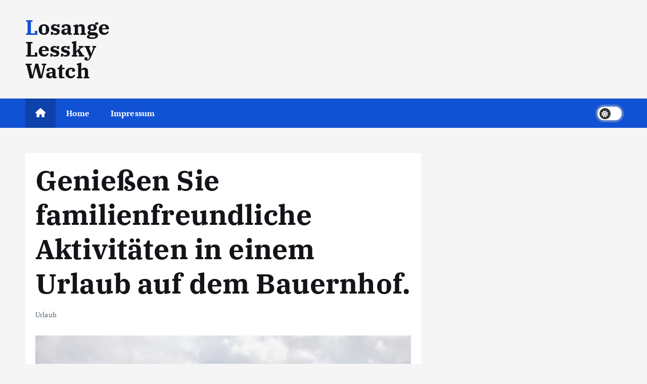

--- FILE ---
content_type: text/html; charset=UTF-8
request_url: https://losangelesskywatch.org/geniessen-sie-familienfreundliche-aktivitaeten-in-einem-urlaub-auf-dem-bauernhof/
body_size: 11406
content:
<!doctype html>
<html lang="de">
	<head>
		<meta charset="UTF-8">
		<meta name="viewport" content="width=device-width, initial-scale=1">
		<meta http-equiv="x-ua-compatible" content="ie=edge">
		
		<link rel="profile" href="https://gmpg.org/xfn/11">
		
		<meta name='robots' content='index, follow, max-image-preview:large, max-snippet:-1, max-video-preview:-1' />

	<!-- This site is optimized with the Yoast SEO plugin v26.8 - https://yoast.com/product/yoast-seo-wordpress/ -->
	<title>Genießen Sie familienfreundliche Aktivitäten in einem Urlaub auf dem Bauernhof. - Losange Lessky Watch</title>
	<link rel="canonical" href="https://losangelesskywatch.org/geniessen-sie-familienfreundliche-aktivitaeten-in-einem-urlaub-auf-dem-bauernhof/" />
	<meta property="og:locale" content="de_DE" />
	<meta property="og:type" content="article" />
	<meta property="og:title" content="Genießen Sie familienfreundliche Aktivitäten in einem Urlaub auf dem Bauernhof. - Losange Lessky Watch" />
	<meta property="og:description" content="Ein Urlaub am Bauernhof Steiermark ist eine großartige Gelegenheit für Familien, um das Landleben zu erleben und gemeinsame Erlebnisse zu schaffen. Es gibt viele familienfreundliche Aktivitäten, die Sie genießen können,&hellip;" />
	<meta property="og:url" content="https://losangelesskywatch.org/geniessen-sie-familienfreundliche-aktivitaeten-in-einem-urlaub-auf-dem-bauernhof/" />
	<meta property="og:site_name" content="Losange Lessky Watch" />
	<meta property="article:published_time" content="2023-07-20T17:23:13+00:00" />
	<meta property="article:modified_time" content="2024-11-10T18:52:52+00:00" />
	<meta property="og:image" content="https://losangelesskywatch.org/wp-content/uploads/2023/07/couple-on-farm-enjoying-a-hot-drink-2024-06-21-02-22-09-utc-scaled.jpg" />
	<meta property="og:image:width" content="2560" />
	<meta property="og:image:height" content="1707" />
	<meta property="og:image:type" content="image/jpeg" />
	<meta name="author" content="37UipJPV" />
	<meta name="twitter:card" content="summary_large_image" />
	<meta name="twitter:label1" content="Verfasst von" />
	<meta name="twitter:data1" content="37UipJPV" />
	<meta name="twitter:label2" content="Geschätzte Lesezeit" />
	<meta name="twitter:data2" content="4 Minuten" />
	<script type="application/ld+json" class="yoast-schema-graph">{"@context":"https://schema.org","@graph":[{"@type":"Article","@id":"https://losangelesskywatch.org/geniessen-sie-familienfreundliche-aktivitaeten-in-einem-urlaub-auf-dem-bauernhof/#article","isPartOf":{"@id":"https://losangelesskywatch.org/geniessen-sie-familienfreundliche-aktivitaeten-in-einem-urlaub-auf-dem-bauernhof/"},"author":{"name":"37UipJPV","@id":"https://losangelesskywatch.org/#/schema/person/56c71f5742b39c900386bc850c5a40c0"},"headline":"Genießen Sie familienfreundliche Aktivitäten in einem Urlaub auf dem Bauernhof.","datePublished":"2023-07-20T17:23:13+00:00","dateModified":"2024-11-10T18:52:52+00:00","mainEntityOfPage":{"@id":"https://losangelesskywatch.org/geniessen-sie-familienfreundliche-aktivitaeten-in-einem-urlaub-auf-dem-bauernhof/"},"wordCount":882,"image":{"@id":"https://losangelesskywatch.org/geniessen-sie-familienfreundliche-aktivitaeten-in-einem-urlaub-auf-dem-bauernhof/#primaryimage"},"thumbnailUrl":"https://losangelesskywatch.org/wp-content/uploads/2023/07/couple-on-farm-enjoying-a-hot-drink-2024-06-21-02-22-09-utc-scaled.jpg","articleSection":["Urlaub"],"inLanguage":"de"},{"@type":"WebPage","@id":"https://losangelesskywatch.org/geniessen-sie-familienfreundliche-aktivitaeten-in-einem-urlaub-auf-dem-bauernhof/","url":"https://losangelesskywatch.org/geniessen-sie-familienfreundliche-aktivitaeten-in-einem-urlaub-auf-dem-bauernhof/","name":"Genießen Sie familienfreundliche Aktivitäten in einem Urlaub auf dem Bauernhof. - Losange Lessky Watch","isPartOf":{"@id":"https://losangelesskywatch.org/#website"},"primaryImageOfPage":{"@id":"https://losangelesskywatch.org/geniessen-sie-familienfreundliche-aktivitaeten-in-einem-urlaub-auf-dem-bauernhof/#primaryimage"},"image":{"@id":"https://losangelesskywatch.org/geniessen-sie-familienfreundliche-aktivitaeten-in-einem-urlaub-auf-dem-bauernhof/#primaryimage"},"thumbnailUrl":"https://losangelesskywatch.org/wp-content/uploads/2023/07/couple-on-farm-enjoying-a-hot-drink-2024-06-21-02-22-09-utc-scaled.jpg","datePublished":"2023-07-20T17:23:13+00:00","dateModified":"2024-11-10T18:52:52+00:00","author":{"@id":"https://losangelesskywatch.org/#/schema/person/56c71f5742b39c900386bc850c5a40c0"},"breadcrumb":{"@id":"https://losangelesskywatch.org/geniessen-sie-familienfreundliche-aktivitaeten-in-einem-urlaub-auf-dem-bauernhof/#breadcrumb"},"inLanguage":"de","potentialAction":[{"@type":"ReadAction","target":["https://losangelesskywatch.org/geniessen-sie-familienfreundliche-aktivitaeten-in-einem-urlaub-auf-dem-bauernhof/"]}]},{"@type":"ImageObject","inLanguage":"de","@id":"https://losangelesskywatch.org/geniessen-sie-familienfreundliche-aktivitaeten-in-einem-urlaub-auf-dem-bauernhof/#primaryimage","url":"https://losangelesskywatch.org/wp-content/uploads/2023/07/couple-on-farm-enjoying-a-hot-drink-2024-06-21-02-22-09-utc-scaled.jpg","contentUrl":"https://losangelesskywatch.org/wp-content/uploads/2023/07/couple-on-farm-enjoying-a-hot-drink-2024-06-21-02-22-09-utc-scaled.jpg","width":2560,"height":1707,"caption":"Couple on farm enjoying a hot drink"},{"@type":"BreadcrumbList","@id":"https://losangelesskywatch.org/geniessen-sie-familienfreundliche-aktivitaeten-in-einem-urlaub-auf-dem-bauernhof/#breadcrumb","itemListElement":[{"@type":"ListItem","position":1,"name":"Home","item":"https://losangelesskywatch.org/"},{"@type":"ListItem","position":2,"name":"Genießen Sie familienfreundliche Aktivitäten in einem Urlaub auf dem Bauernhof."}]},{"@type":"WebSite","@id":"https://losangelesskywatch.org/#website","url":"https://losangelesskywatch.org/","name":"Losange Lessky Watch","description":"","potentialAction":[{"@type":"SearchAction","target":{"@type":"EntryPoint","urlTemplate":"https://losangelesskywatch.org/?s={search_term_string}"},"query-input":{"@type":"PropertyValueSpecification","valueRequired":true,"valueName":"search_term_string"}}],"inLanguage":"de"},{"@type":"Person","@id":"https://losangelesskywatch.org/#/schema/person/56c71f5742b39c900386bc850c5a40c0","name":"37UipJPV","image":{"@type":"ImageObject","inLanguage":"de","@id":"https://losangelesskywatch.org/#/schema/person/image/","url":"https://secure.gravatar.com/avatar/903e7033b9c96e05c9f04e28d3e40fd8832b52c8a8eae0a747a95c9cac7e46e7?s=96&d=mm&r=g","contentUrl":"https://secure.gravatar.com/avatar/903e7033b9c96e05c9f04e28d3e40fd8832b52c8a8eae0a747a95c9cac7e46e7?s=96&d=mm&r=g","caption":"37UipJPV"},"sameAs":["http://losangelesskywatch.org"]}]}</script>
	<!-- / Yoast SEO plugin. -->


<link rel="alternate" title="oEmbed (JSON)" type="application/json+oembed" href="https://losangelesskywatch.org/wp-json/oembed/1.0/embed?url=https%3A%2F%2Flosangelesskywatch.org%2Fgeniessen-sie-familienfreundliche-aktivitaeten-in-einem-urlaub-auf-dem-bauernhof%2F" />
<link rel="alternate" title="oEmbed (XML)" type="text/xml+oembed" href="https://losangelesskywatch.org/wp-json/oembed/1.0/embed?url=https%3A%2F%2Flosangelesskywatch.org%2Fgeniessen-sie-familienfreundliche-aktivitaeten-in-einem-urlaub-auf-dem-bauernhof%2F&#038;format=xml" />
<style id='wp-img-auto-sizes-contain-inline-css' type='text/css'>
img:is([sizes=auto i],[sizes^="auto," i]){contain-intrinsic-size:3000px 1500px}
/*# sourceURL=wp-img-auto-sizes-contain-inline-css */
</style>

<style id='wp-emoji-styles-inline-css' type='text/css'>

	img.wp-smiley, img.emoji {
		display: inline !important;
		border: none !important;
		box-shadow: none !important;
		height: 1em !important;
		width: 1em !important;
		margin: 0 0.07em !important;
		vertical-align: -0.1em !important;
		background: none !important;
		padding: 0 !important;
	}
/*# sourceURL=wp-emoji-styles-inline-css */
</style>
<link rel='stylesheet' id='wp-block-library-css' href='https://losangelesskywatch.org/wp-includes/css/dist/block-library/style.min.css?ver=930049ef659e68efce9b1c39cf749d2c' type='text/css' media='all' />
<style id='wp-block-embed-inline-css' type='text/css'>
.wp-block-embed.alignleft,.wp-block-embed.alignright,.wp-block[data-align=left]>[data-type="core/embed"],.wp-block[data-align=right]>[data-type="core/embed"]{max-width:360px;width:100%}.wp-block-embed.alignleft .wp-block-embed__wrapper,.wp-block-embed.alignright .wp-block-embed__wrapper,.wp-block[data-align=left]>[data-type="core/embed"] .wp-block-embed__wrapper,.wp-block[data-align=right]>[data-type="core/embed"] .wp-block-embed__wrapper{min-width:280px}.wp-block-cover .wp-block-embed{min-height:240px;min-width:320px}.wp-block-embed{overflow-wrap:break-word}.wp-block-embed :where(figcaption){margin-bottom:1em;margin-top:.5em}.wp-block-embed iframe{max-width:100%}.wp-block-embed__wrapper{position:relative}.wp-embed-responsive .wp-has-aspect-ratio .wp-block-embed__wrapper:before{content:"";display:block;padding-top:50%}.wp-embed-responsive .wp-has-aspect-ratio iframe{bottom:0;height:100%;left:0;position:absolute;right:0;top:0;width:100%}.wp-embed-responsive .wp-embed-aspect-21-9 .wp-block-embed__wrapper:before{padding-top:42.85%}.wp-embed-responsive .wp-embed-aspect-18-9 .wp-block-embed__wrapper:before{padding-top:50%}.wp-embed-responsive .wp-embed-aspect-16-9 .wp-block-embed__wrapper:before{padding-top:56.25%}.wp-embed-responsive .wp-embed-aspect-4-3 .wp-block-embed__wrapper:before{padding-top:75%}.wp-embed-responsive .wp-embed-aspect-1-1 .wp-block-embed__wrapper:before{padding-top:100%}.wp-embed-responsive .wp-embed-aspect-9-16 .wp-block-embed__wrapper:before{padding-top:177.77%}.wp-embed-responsive .wp-embed-aspect-1-2 .wp-block-embed__wrapper:before{padding-top:200%}
/*# sourceURL=https://losangelesskywatch.org/wp-includes/blocks/embed/style.min.css */
</style>
<style id='global-styles-inline-css' type='text/css'>
:root{--wp--preset--aspect-ratio--square: 1;--wp--preset--aspect-ratio--4-3: 4/3;--wp--preset--aspect-ratio--3-4: 3/4;--wp--preset--aspect-ratio--3-2: 3/2;--wp--preset--aspect-ratio--2-3: 2/3;--wp--preset--aspect-ratio--16-9: 16/9;--wp--preset--aspect-ratio--9-16: 9/16;--wp--preset--color--black: #000000;--wp--preset--color--cyan-bluish-gray: #abb8c3;--wp--preset--color--white: #ffffff;--wp--preset--color--pale-pink: #f78da7;--wp--preset--color--vivid-red: #cf2e2e;--wp--preset--color--luminous-vivid-orange: #ff6900;--wp--preset--color--luminous-vivid-amber: #fcb900;--wp--preset--color--light-green-cyan: #7bdcb5;--wp--preset--color--vivid-green-cyan: #00d084;--wp--preset--color--pale-cyan-blue: #8ed1fc;--wp--preset--color--vivid-cyan-blue: #0693e3;--wp--preset--color--vivid-purple: #9b51e0;--wp--preset--gradient--vivid-cyan-blue-to-vivid-purple: linear-gradient(135deg,rgb(6,147,227) 0%,rgb(155,81,224) 100%);--wp--preset--gradient--light-green-cyan-to-vivid-green-cyan: linear-gradient(135deg,rgb(122,220,180) 0%,rgb(0,208,130) 100%);--wp--preset--gradient--luminous-vivid-amber-to-luminous-vivid-orange: linear-gradient(135deg,rgb(252,185,0) 0%,rgb(255,105,0) 100%);--wp--preset--gradient--luminous-vivid-orange-to-vivid-red: linear-gradient(135deg,rgb(255,105,0) 0%,rgb(207,46,46) 100%);--wp--preset--gradient--very-light-gray-to-cyan-bluish-gray: linear-gradient(135deg,rgb(238,238,238) 0%,rgb(169,184,195) 100%);--wp--preset--gradient--cool-to-warm-spectrum: linear-gradient(135deg,rgb(74,234,220) 0%,rgb(151,120,209) 20%,rgb(207,42,186) 40%,rgb(238,44,130) 60%,rgb(251,105,98) 80%,rgb(254,248,76) 100%);--wp--preset--gradient--blush-light-purple: linear-gradient(135deg,rgb(255,206,236) 0%,rgb(152,150,240) 100%);--wp--preset--gradient--blush-bordeaux: linear-gradient(135deg,rgb(254,205,165) 0%,rgb(254,45,45) 50%,rgb(107,0,62) 100%);--wp--preset--gradient--luminous-dusk: linear-gradient(135deg,rgb(255,203,112) 0%,rgb(199,81,192) 50%,rgb(65,88,208) 100%);--wp--preset--gradient--pale-ocean: linear-gradient(135deg,rgb(255,245,203) 0%,rgb(182,227,212) 50%,rgb(51,167,181) 100%);--wp--preset--gradient--electric-grass: linear-gradient(135deg,rgb(202,248,128) 0%,rgb(113,206,126) 100%);--wp--preset--gradient--midnight: linear-gradient(135deg,rgb(2,3,129) 0%,rgb(40,116,252) 100%);--wp--preset--font-size--small: 13px;--wp--preset--font-size--medium: 20px;--wp--preset--font-size--large: 36px;--wp--preset--font-size--x-large: 42px;--wp--preset--spacing--20: 0.44rem;--wp--preset--spacing--30: 0.67rem;--wp--preset--spacing--40: 1rem;--wp--preset--spacing--50: 1.5rem;--wp--preset--spacing--60: 2.25rem;--wp--preset--spacing--70: 3.38rem;--wp--preset--spacing--80: 5.06rem;--wp--preset--shadow--natural: 6px 6px 9px rgba(0, 0, 0, 0.2);--wp--preset--shadow--deep: 12px 12px 50px rgba(0, 0, 0, 0.4);--wp--preset--shadow--sharp: 6px 6px 0px rgba(0, 0, 0, 0.2);--wp--preset--shadow--outlined: 6px 6px 0px -3px rgb(255, 255, 255), 6px 6px rgb(0, 0, 0);--wp--preset--shadow--crisp: 6px 6px 0px rgb(0, 0, 0);}:where(.is-layout-flex){gap: 0.5em;}:where(.is-layout-grid){gap: 0.5em;}body .is-layout-flex{display: flex;}.is-layout-flex{flex-wrap: wrap;align-items: center;}.is-layout-flex > :is(*, div){margin: 0;}body .is-layout-grid{display: grid;}.is-layout-grid > :is(*, div){margin: 0;}:where(.wp-block-columns.is-layout-flex){gap: 2em;}:where(.wp-block-columns.is-layout-grid){gap: 2em;}:where(.wp-block-post-template.is-layout-flex){gap: 1.25em;}:where(.wp-block-post-template.is-layout-grid){gap: 1.25em;}.has-black-color{color: var(--wp--preset--color--black) !important;}.has-cyan-bluish-gray-color{color: var(--wp--preset--color--cyan-bluish-gray) !important;}.has-white-color{color: var(--wp--preset--color--white) !important;}.has-pale-pink-color{color: var(--wp--preset--color--pale-pink) !important;}.has-vivid-red-color{color: var(--wp--preset--color--vivid-red) !important;}.has-luminous-vivid-orange-color{color: var(--wp--preset--color--luminous-vivid-orange) !important;}.has-luminous-vivid-amber-color{color: var(--wp--preset--color--luminous-vivid-amber) !important;}.has-light-green-cyan-color{color: var(--wp--preset--color--light-green-cyan) !important;}.has-vivid-green-cyan-color{color: var(--wp--preset--color--vivid-green-cyan) !important;}.has-pale-cyan-blue-color{color: var(--wp--preset--color--pale-cyan-blue) !important;}.has-vivid-cyan-blue-color{color: var(--wp--preset--color--vivid-cyan-blue) !important;}.has-vivid-purple-color{color: var(--wp--preset--color--vivid-purple) !important;}.has-black-background-color{background-color: var(--wp--preset--color--black) !important;}.has-cyan-bluish-gray-background-color{background-color: var(--wp--preset--color--cyan-bluish-gray) !important;}.has-white-background-color{background-color: var(--wp--preset--color--white) !important;}.has-pale-pink-background-color{background-color: var(--wp--preset--color--pale-pink) !important;}.has-vivid-red-background-color{background-color: var(--wp--preset--color--vivid-red) !important;}.has-luminous-vivid-orange-background-color{background-color: var(--wp--preset--color--luminous-vivid-orange) !important;}.has-luminous-vivid-amber-background-color{background-color: var(--wp--preset--color--luminous-vivid-amber) !important;}.has-light-green-cyan-background-color{background-color: var(--wp--preset--color--light-green-cyan) !important;}.has-vivid-green-cyan-background-color{background-color: var(--wp--preset--color--vivid-green-cyan) !important;}.has-pale-cyan-blue-background-color{background-color: var(--wp--preset--color--pale-cyan-blue) !important;}.has-vivid-cyan-blue-background-color{background-color: var(--wp--preset--color--vivid-cyan-blue) !important;}.has-vivid-purple-background-color{background-color: var(--wp--preset--color--vivid-purple) !important;}.has-black-border-color{border-color: var(--wp--preset--color--black) !important;}.has-cyan-bluish-gray-border-color{border-color: var(--wp--preset--color--cyan-bluish-gray) !important;}.has-white-border-color{border-color: var(--wp--preset--color--white) !important;}.has-pale-pink-border-color{border-color: var(--wp--preset--color--pale-pink) !important;}.has-vivid-red-border-color{border-color: var(--wp--preset--color--vivid-red) !important;}.has-luminous-vivid-orange-border-color{border-color: var(--wp--preset--color--luminous-vivid-orange) !important;}.has-luminous-vivid-amber-border-color{border-color: var(--wp--preset--color--luminous-vivid-amber) !important;}.has-light-green-cyan-border-color{border-color: var(--wp--preset--color--light-green-cyan) !important;}.has-vivid-green-cyan-border-color{border-color: var(--wp--preset--color--vivid-green-cyan) !important;}.has-pale-cyan-blue-border-color{border-color: var(--wp--preset--color--pale-cyan-blue) !important;}.has-vivid-cyan-blue-border-color{border-color: var(--wp--preset--color--vivid-cyan-blue) !important;}.has-vivid-purple-border-color{border-color: var(--wp--preset--color--vivid-purple) !important;}.has-vivid-cyan-blue-to-vivid-purple-gradient-background{background: var(--wp--preset--gradient--vivid-cyan-blue-to-vivid-purple) !important;}.has-light-green-cyan-to-vivid-green-cyan-gradient-background{background: var(--wp--preset--gradient--light-green-cyan-to-vivid-green-cyan) !important;}.has-luminous-vivid-amber-to-luminous-vivid-orange-gradient-background{background: var(--wp--preset--gradient--luminous-vivid-amber-to-luminous-vivid-orange) !important;}.has-luminous-vivid-orange-to-vivid-red-gradient-background{background: var(--wp--preset--gradient--luminous-vivid-orange-to-vivid-red) !important;}.has-very-light-gray-to-cyan-bluish-gray-gradient-background{background: var(--wp--preset--gradient--very-light-gray-to-cyan-bluish-gray) !important;}.has-cool-to-warm-spectrum-gradient-background{background: var(--wp--preset--gradient--cool-to-warm-spectrum) !important;}.has-blush-light-purple-gradient-background{background: var(--wp--preset--gradient--blush-light-purple) !important;}.has-blush-bordeaux-gradient-background{background: var(--wp--preset--gradient--blush-bordeaux) !important;}.has-luminous-dusk-gradient-background{background: var(--wp--preset--gradient--luminous-dusk) !important;}.has-pale-ocean-gradient-background{background: var(--wp--preset--gradient--pale-ocean) !important;}.has-electric-grass-gradient-background{background: var(--wp--preset--gradient--electric-grass) !important;}.has-midnight-gradient-background{background: var(--wp--preset--gradient--midnight) !important;}.has-small-font-size{font-size: var(--wp--preset--font-size--small) !important;}.has-medium-font-size{font-size: var(--wp--preset--font-size--medium) !important;}.has-large-font-size{font-size: var(--wp--preset--font-size--large) !important;}.has-x-large-font-size{font-size: var(--wp--preset--font-size--x-large) !important;}
/*# sourceURL=global-styles-inline-css */
</style>

<style id='classic-theme-styles-inline-css' type='text/css'>
/*! This file is auto-generated */
.wp-block-button__link{color:#fff;background-color:#32373c;border-radius:9999px;box-shadow:none;text-decoration:none;padding:calc(.667em + 2px) calc(1.333em + 2px);font-size:1.125em}.wp-block-file__button{background:#32373c;color:#fff;text-decoration:none}
/*# sourceURL=/wp-includes/css/classic-themes.min.css */
</style>
<link rel='stylesheet' id='slick-css' href='https://losangelesskywatch.org/wp-content/themes/newsmunch/assets/vendors/css/slick.css?ver=930049ef659e68efce9b1c39cf749d2c' type='text/css' media='all' />
<link rel='stylesheet' id='all-css-css' href='https://losangelesskywatch.org/wp-content/themes/newsmunch/assets/vendors/css/all.min.css?ver=930049ef659e68efce9b1c39cf749d2c' type='text/css' media='all' />
<link rel='stylesheet' id='animate-css' href='https://losangelesskywatch.org/wp-content/themes/newsmunch/assets/vendors/css/animate.min.css?ver=930049ef659e68efce9b1c39cf749d2c' type='text/css' media='all' />
<link rel='stylesheet' id='newsmunch-core-css' href='https://losangelesskywatch.org/wp-content/themes/newsmunch/assets/css/core.css?ver=930049ef659e68efce9b1c39cf749d2c' type='text/css' media='all' />
<link rel='stylesheet' id='newsmunch-theme-css' href='https://losangelesskywatch.org/wp-content/themes/newsmunch/assets/css/themes.css?ver=930049ef659e68efce9b1c39cf749d2c' type='text/css' media='all' />
<link rel='stylesheet' id='newsmunch-woocommerce-css' href='https://losangelesskywatch.org/wp-content/themes/newsmunch/assets/css/woo-styles.css?ver=930049ef659e68efce9b1c39cf749d2c' type='text/css' media='all' />
<link rel='stylesheet' id='newsmunch-dark-css' href='https://losangelesskywatch.org/wp-content/themes/newsmunch/assets/css/dark.css?ver=930049ef659e68efce9b1c39cf749d2c' type='text/css' media='all' />
<link rel='stylesheet' id='newsmunch-responsive-css' href='https://losangelesskywatch.org/wp-content/themes/newsmunch/assets/css/responsive.css?ver=930049ef659e68efce9b1c39cf749d2c' type='text/css' media='all' />
<link rel='stylesheet' id='newsmunch-style-css' href='https://losangelesskywatch.org/wp-content/themes/newsmunch/style.css?ver=930049ef659e68efce9b1c39cf749d2c' type='text/css' media='all' />
<style id='newsmunch-style-inline-css' type='text/css'>
.dt-container-md,.dt__slider-main .owl-dots {
						max-width: 2000px;
					}
	@media (min-width: 992px) {#dt-main {
					max-width:67%;
					flex-basis:67%;
				}
#dt-sidebar {
					max-width:33%;
					flex-basis:33%;
				}}
.post .post-format, .post .post-format-sm{ 
				    display: none;
			}

/*# sourceURL=newsmunch-style-inline-css */
</style>
<link rel='stylesheet' id='newsmunch-google-fonts-css' href='https://losangelesskywatch.org/wp-content/fonts/ee295c4a930f6901687a3e69aee3432f.css' type='text/css' media='all' />
<link rel='stylesheet' id='wp-block-paragraph-css' href='https://losangelesskywatch.org/wp-includes/blocks/paragraph/style.min.css?ver=930049ef659e68efce9b1c39cf749d2c' type='text/css' media='all' />
<link rel='stylesheet' id='wp-block-heading-css' href='https://losangelesskywatch.org/wp-includes/blocks/heading/style.min.css?ver=930049ef659e68efce9b1c39cf749d2c' type='text/css' media='all' />
<script type="text/javascript" src="https://losangelesskywatch.org/wp-includes/js/jquery/jquery.min.js?ver=3.7.1" id="jquery-core-js"></script>
<script type="text/javascript" src="https://losangelesskywatch.org/wp-includes/js/jquery/jquery-migrate.min.js?ver=3.4.1" id="jquery-migrate-js"></script>
<script type="text/javascript" src="https://losangelesskywatch.org/wp-content/themes/newsmunch/assets/vendors/js/slick.min.js?ver=1" id="slick-js"></script>
<link rel="EditURI" type="application/rsd+xml" title="RSD" href="https://losangelesskywatch.org/xmlrpc.php?rsd" />

<link rel='shortlink' href='https://losangelesskywatch.org/?p=86' />
	<style type="text/css">
			body header .site--logo .site--title,
		body header .site--logo .site--description {
			color: #121418;
		}
		</style>
		</head>
<body class="wp-singular post-template-default single single-post postid-86 single-format-standard wp-theme-newsmunch dt-section--title-one sticky-sidebar btn--effect-one">
	 <div class="dt_readingbar-wrapper">
        <div class="dt_readingbar"></div>
    </div>
	<div id="page" class="site">
		<a class="skip-link screen-reader-text" href="#content">Zum Inhalt springen</a>
	
			 <div id="dt_preloader" class="dt_preloader">
			<div class="dt_preloader-inner">
				<div class="dt_preloader-handle">
					<button type="button" class="dt_preloader-close site--close"></button>
					<div class="dt_preloader-animation">
						<div class="dt_preloader-object"></div>
					</div>
				</div>
			</div>
		</div>
	<header id="dt_header" class="dt_header header--one menu_active-three">
	<div class="dt_header-inner">
				<div class="dt_header-navwrapper">
			<div class="dt_header-navwrapperinner">
				<!--=== / Start: DT_Navbar / === -->
				<div class="dt_navbar dt-d-none dt-d-lg-block">
					<div class="dt_navbar-wrapper ">
						<div class="dt_navbar-inner " >
							<div class="dt-container-md">
								<div class="dt-row dt-py-5">                                        
									<div class="dt-col-md-3 dt-my-auto">
										<div class="site--logo">
														<a href="https://losangelesskywatch.org/">
				<h1 class="site--title">
					Losange Lessky Watch				</h1>
			</a>	
					
			<h1 class="site--title" style="display: none;">
				Losange Lessky Watch			</h1>
												</div>
									</div>
									<div class="dt-col-md-9 dt-my-auto">
										<div class="dt_navbar-right">
											<ul class="dt_navbar-list-right">
												<li class="dt_navbar-banner-item">
																									</li>
												<li class="dt_navbar-widget-item">
																									</li>
											</ul>
										</div>
									</div>
								</div>
							</div>
						</div>
						<div class="dt_navbar-menus">
							<div class="dt-container-md">
								<div class="dt-row">
									<div class="dt-col-12">
										<div class="dt_navbar-menu">
											<nav class="dt_navbar-nav">
																								<span class="dt_home-icon"><a href="https://losangelesskywatch.org" class="nav-link" aria-current="page"><i class="fas fa-home"></i></a></span>
												<ul class="dt_navbar-mainmenu"><li class="nav-item menu-item "><a class="nav-link " href="https://losangelesskywatch.org/" title="Home">Home</a></li><li class="nav-item menu-item page_item dropdown page-item-20"><a class="nav-link" href="https://losangelesskywatch.org/impressum/">Impressum</a></li></ul>
											</nav>
											<div class="dt_navbar-right">
												<ul class="dt_navbar-list-right">
																																																																		<li class="dt_switcherdarkbtn-item">
		<button type="button" class="dt_switcherdarkbtn"></button>
	</li>
																																						</ul>
											</div>
										</div>
									</div>
								</div>
							</div>
						</div>
					</div>
				</div>
				<!--=== / End: DT_Navbar / === -->
				<!--=== / Start: DT_Mobile Menu / === -->
				<div class="dt_mobilenav dt-d-lg-none">
										<div class="dt_mobilenav-main  " >
						<div class="dt-container-md">
							<div class="dt-row">
								<div class="dt-col-12">
									<div class="dt_mobilenav-menu">
										<div class="dt_mobilenav-toggles">
											<div class="dt_mobilenav-mainmenu">
												<button type="button" class="hamburger dt_mobilenav-mainmenu-toggle">
													<span></span>
													<span></span>
													<span></span>
												</button>
												<nav class="dt_mobilenav-mainmenu-content">
													<div class="dt_header-closemenu off--layer"></div>
													<div class="dt_mobilenav-mainmenu-inner">
														<button type="button" class="dt_header-closemenu site--close"></button>
														<ul class="dt_navbar-mainmenu"><li class="nav-item menu-item "><a class="nav-link " href="https://losangelesskywatch.org/" title="Home">Home</a></li><li class="nav-item menu-item page_item dropdown page-item-20"><a class="nav-link" href="https://losangelesskywatch.org/impressum/">Impressum</a></li></ul>
													</div>
												</nav>
											</div>
										</div>
										<div class="dt_mobilenav-logo">
											<div class="site--logo">
															<a href="https://losangelesskywatch.org/">
				<h1 class="site--title">
					Losange Lessky Watch				</h1>
			</a>	
					
			<h1 class="site--title" style="display: none;">
				Losange Lessky Watch			</h1>
													</div>
										</div>
										<div class="dt_mobilenav-right">
											<div class="dt_navbar-right">
												<ul class="dt_navbar-list-right">
																																						</ul>
											</div>
										</div>
									</div>
								</div>
							</div>
						</div>
					</div>
					<div class="dt-container-md">
						<div class="dt-row">
							<div class="dt-col-12 dt-text-center dt-mt-3">
								<div class="dt_navbar-banner-item">
																	</div>
							</div>
						</div>
					</div>
				</div>
				<!--=== / End: DT_Mobile Menu / === -->
			</div>
		</div>
	</div>
</header>		
	<div id="content" class="site-content site-wrapper"><div class="dt-container-md">
	<div class="dt-row">
			
			<div id="dt-main" class="dt-col-lg-8 content-right">
			
			<div class="post post-single">
										<div class="post-header">
							<h1 class="title dt-mt-0 dt-mb-3">Genießen Sie familienfreundliche Aktivitäten in einem Urlaub auf dem Bauernhof.</h1>							<ul class="meta list-inline dt-mt-0 dt-mb-0">
																
																	<li class="list-inline-item">
										<a href="https://losangelesskywatch.org/category/urlaub/" rel="category tag">Urlaub</a>									</li>
								
																							</ul>
						</div>
						<article class="is-single post-content clearfix post has-post-thumbnail">
							<div class="clearfix">
																	<div class="featured-image">
										<img width="2560" height="1707" src="https://losangelesskywatch.org/wp-content/uploads/2023/07/couple-on-farm-enjoying-a-hot-drink-2024-06-21-02-22-09-utc-scaled.jpg" class="attachment-post-thumbnail size-post-thumbnail wp-post-image" alt="" decoding="async" fetchpriority="high" srcset="https://losangelesskywatch.org/wp-content/uploads/2023/07/couple-on-farm-enjoying-a-hot-drink-2024-06-21-02-22-09-utc-scaled.jpg 2560w, https://losangelesskywatch.org/wp-content/uploads/2023/07/couple-on-farm-enjoying-a-hot-drink-2024-06-21-02-22-09-utc-300x200.jpg 300w, https://losangelesskywatch.org/wp-content/uploads/2023/07/couple-on-farm-enjoying-a-hot-drink-2024-06-21-02-22-09-utc-1024x683.jpg 1024w, https://losangelesskywatch.org/wp-content/uploads/2023/07/couple-on-farm-enjoying-a-hot-drink-2024-06-21-02-22-09-utc-768x512.jpg 768w, https://losangelesskywatch.org/wp-content/uploads/2023/07/couple-on-farm-enjoying-a-hot-drink-2024-06-21-02-22-09-utc-1536x1024.jpg 1536w, https://losangelesskywatch.org/wp-content/uploads/2023/07/couple-on-farm-enjoying-a-hot-drink-2024-06-21-02-22-09-utc-2048x1365.jpg 2048w" sizes="(max-width: 2560px) 100vw, 2560px" />									</div>
																 
									
<p>Ein <a href="https://www.irxner.com/urlaub-am-bauernhof/">Urlaub am Bauernhof Steiermark</a> ist eine großartige Gelegenheit für Familien, um das Landleben zu erleben und gemeinsame Erlebnisse zu schaffen. Es gibt viele familienfreundliche Aktivitäten, die Sie genießen können, wie zum Beispiel Wanderungen durch die malerische Landschaft, Reiten auf dem Pferderücken, das Sammeln von Eiern und das Melken von Kühen. Darüber hinaus können die Kinder die Tiere kennenlernen und sich in der Natur austoben, während die Eltern sich entspannen und die schmackhaften regionalen Spezialitäten genießen können. Ein Urlaub am Bauernhof in Steiermark ist eine unvergessliche Erfahrung für die ganze Familie, die Sie nicht so schnell vergessen werden.</p>



<p>Einen Urlaub am Bauernhof in der Steiermark zu verbringen, ist ein unvergessliches Erlebnis für die ganze Familie. Hier können Sie nicht nur einen entspannten Aufenthalt in der Natur genießen, sondern auch aktiv sein und Ihren Kindern die Welt der Tiere näherbringen. Wie wäre es zum Beispiel mit einer geführten Wanderung auf dem Hof oder einem Besuch im Kuhstall? Dabei lernen Sie nicht nur viel über das Leben auf dem Bauernhof, sondern können auch selbst handanlegen und beispielsweise bei der Fütterung mithelfen. Wer es lieber gemütlich mag, kann auch einfach nur auf der Wiese liegen und den Blick auf die malerische Landschaft genießen. Abends können Sie dann in gemütlicher Atmosphäre den Tag ausklingen lassen und sich von den hausgemachten Spezialitäten des Hofs verwöhnen lassen. Ein Urlaub am Bauernhof in der Steiermark ist ein Erlebnis für alle Sinne – probieren Sie es aus!</p>



<p>Wenn Sie einen Urlaub am Bauernhof in der Steiermark planen, können Sie sich auf eine Vielzahl von familienfreundlichen Aktivitäten freuen. Von einem Tag auf dem Bauernhof bis hin zu Wanderungen inmitten der Natur &#8211; hier gibt es für jeden etwas zu entdecken. Kinder können sich auf lustige und lehrreiche Stunden beim Tiere Füttern und Streicheln, beim Eier Sammeln oder beim Melken von Kühen freuen. Wenn Sie als Familie Ihre Urlaubstage in der Steiermark verbringen, können Sie sich auf unvergessliche Erlebnisse freuen und viele schöne Erinnerungen mit nach Hause nehmen. Ganz gleich, ob Sie als Paar oder Familie anreisen &#8211; ein Urlaub am Bauernhof in der Steiermark wird sicherlich zu einem unvergesslichen Erlebnis.</p>



<h2 class="wp-block-heading">Planen Sie einen romantischen Kurzurlaub: Wählen Sie einen Urlaub auf dem Bauernhof.</h2>



<p>Wenn Sie nach einer romantischen Kurzurlaubsidee suchen, sollten Sie einen Urlaub auf dem Bauernhof in der <a href="https://de.wikipedia.org/wiki/Steiermark">Steiermark </a>in Betracht ziehen. Ein Urlaub am Bauernhof bietet frische Luft, ländliche Umgebung, Natur und Gemütlichkeit. Genießen Sie eine Pause vom Alltag, während Sie einen Spaziergang durch die saftig grünen Wiesen machen, lokale Spezialitäten probieren oder den Tieren Hallo sagen. Die Steiermark bietet eine atemberaubende Landschaft und viele Möglichkeiten für Outdoor-Aktivitäten wie Wandern, Radfahren und Klettern. Verbringen Sie Ihre Tage damit, die Gegend zu erkunden, bevor Sie sich in einem charmanten Ferienhaus zurückziehen, um die Ruhe und Abgeschiedenheit zu genießen. Ein Urlaub auf dem Bauernhof ist die perfekte Gelegenheit, mit Ihrem Partner zu entfliehen und sich mitten in der Natur zu entspannen und zu erholen.</p>



<p>Ein romantischer Kurzurlaub auf dem Bauernhof in der Steiermark ist genau das Richtige für alle, die dem Stress des Alltags entkommen möchten und eine ruhige Oase suchen. Wenn man sich für einen Urlaub am Bauernhof entscheidet, kann man dem Trubel der Stadt entfliehen und sich inmitten der Natur entspannen. Die Steiermark ist bekannt für ihre idyllische Landschaft mit hohen Bergen und klaren Seen. Bauernhöfe sind in dieser Region überall zu finden und bieten eine perfekte Unterkunft für einen romantischen Kurzurlaub. Hier kann man die frische Luft genießen, lange Spaziergänge machen und sich von herzlichen Gastgebern verwöhnen lassen. Ein Urlaub auf dem Bauernhof in der Steiermark ist die perfekte Wahl für alle Paare, die eine Auszeit vom Alltag und eine unvergessliche Zeit zu zweit suchen.</p>



<p>Ein romantischer Kurzurlaub auf dem Bauernhof in der Steiermark &#8211; das klingt nach einer perfekten Pause vom Alltag! Ob Sie sich unter freiem Himmel entspannen oder die Umgebung erkunden möchten, ein Urlaub am Bauernhof bietet Ihnen beides. Hier können Sie entspannen, Ihre Sinne erfrischen und neue Energie tanken, während Sie in die natürliche Schönheit der Steiermark eingetaucht sind. Verbringen Sie Ihre Nächte in gemütlichen Hütten und genießen Sie am Morgen ein köstliches Frühstück direkt von der Farm. Planen Sie Ihren nächsten romantischen Kurzurlaub auf dem Bauernhof und erleben Sie unvergessliche Momente in der herrlichen Steiermark!</p>



<h3 class="wp-block-heading">Fazit</h3>



<p>Ein Urlaub auf einem Bauernhof in der Steiermark, Österreich ist für Familien eine tolle Gelegenheit, das Landleben kennenzulernen und gemeinsame Erlebnisse zu schaffen. Es gibt viele familienfreundliche Aktivitäten wie Wandern, Reiten, Eier sammeln und Kühe melken. Kinder können mit Tieren interagieren und in der Natur spielen, während die Eltern entspannen und regionale Spezialitäten genießen. Ein Bauernhofurlaub in der Steiermark ist ein unvergessliches Erlebnis für die ganze Familie.</p>



<figure class="wp-block-embed is-type-video is-provider-youtube wp-block-embed-youtube wp-embed-aspect-16-9 wp-has-aspect-ratio"><div class="wp-block-embed__wrapper">
<iframe title="Aktivurlaub am Bauernhof im Salzburger Pongau" width="500" height="281" src="https://www.youtube.com/embed/nRcHZRcEY6E?feature=oembed" frameborder="0" allow="accelerometer; autoplay; clipboard-write; encrypted-media; gyroscope; picture-in-picture; web-share" referrerpolicy="strict-origin-when-cross-origin" allowfullscreen></iframe>
</div></figure>
															</div>
							<footer class="clearfix">
								<div class="post-bottom">
									<div class="dt-row dt-d-flex dt-align-items-center">
										<div class="dt-col-md-6 dt-col-12">
																					</div>
										<div class="dt-col-md-6 dt-col-12 dt-text-center dt-text-md-right">
											<div class="tags">
																									<li class="list-inline-item">
																											</li>
																							</div>
										</div>
									</div>
								</div>
							</footer>
						</article>
									<div class="dt-row nextprev-post-wrapper">
											</div>
				 <div class="spacer" data-height="50" style="height: 50px;"></div>
<div class="dt-container-md">
			<div class="widget-header">
			<h4 class="widget-title">Related Posts</h4>
		</div>
		<div class="dt-row">
		<div class="dt-col-lg-12 content-right">
													</div>
	</div>
</div><div class="dt-col-lg-12">	
	<div id="comments" class="comments-area">
					</div>
</div>				</div>
		</div>
		<div id="dt-sidebar" class="dt-col-lg-4 sidebar-right">
	<div class="dt_sidebar is_sticky">
			</div>
</div>	</div>
</div>
<section class="main-missed-section dt-mt-6">
	<div class="dt-container-md">
		<div class="dt-row">
			<div class="dt-col-12">
									<div class="widget-header ym-content">
						<h4 class="widget-title">You Missed</h4>
					</div>
								<div class="post-carousel-missed post-carousel">  
											<div class="post post-over-content">
							<div class="details clearfix">
																<h4 class="post-title">Lauschabwehr zum Festpreis im Einsatz bei Privathaushalten – meine Erfahrung</h4>								<ul class="meta list-inline dt-mt-0 dt-mb-0">
										
									
										
									
																		
																	</ul>
							</div>
							<a href="https://losangelesskywatch.org/lauschabwehr-zum-festpreis-im-einsatz-bei-privathaushalten-meine-erfahrung/">
																<div class="thumb">
																			<div class="inner"></div>
																	</div>
							</a>
						</div>
											<div class="post post-over-content">
							<div class="details clearfix">
																<h4 class="post-title">Schnelle Kreditberechnung: Ihr Weg zur transparenten Finanzierung</h4>								<ul class="meta list-inline dt-mt-0 dt-mb-0">
										
									
										
									
																		
																	</ul>
							</div>
							<a href="https://losangelesskywatch.org/schnelle-kreditberechnung-ihr-weg-zur-transparenten-finanzierung/">
																<div class="thumb">
																			<div class="inner"> <img src="https://losangelesskywatch.org/wp-content/uploads/2025/09/a5aeb3f7-65f8-4492-a2ec-bf8023cfd1cf.jpeg" alt="Schnelle Kreditberechnung: Ihr Weg zur transparenten Finanzierung"></div>
																	</div>
							</a>
						</div>
											<div class="post post-over-content">
							<div class="details clearfix">
																<h4 class="post-title">TGA Planung Deutschland: Effizienz und Nachhaltigkeit im Fokus</h4>								<ul class="meta list-inline dt-mt-0 dt-mb-0">
										
									
										
									
																		
																	</ul>
							</div>
							<a href="https://losangelesskywatch.org/tga-planung-deutschland-effizienz-und-nachhaltigkeit-im-fokus/">
																<div class="thumb">
																			<div class="inner"> <img src="https://losangelesskywatch.org/wp-content/uploads/2025/09/deecb9c1-aa41-486e-8085-57bdd025aaa1.jpeg" alt="TGA Planung Deutschland: Effizienz und Nachhaltigkeit im Fokus"></div>
																	</div>
							</a>
						</div>
											<div class="post post-over-content">
							<div class="details clearfix">
																<h4 class="post-title">Wärmeversorgungssysteme: Effizienz und Nachhaltigkeit im Fokus</h4>								<ul class="meta list-inline dt-mt-0 dt-mb-0">
										
									
										
									
																		
																	</ul>
							</div>
							<a href="https://losangelesskywatch.org/waermeversorgungssysteme-effizienz-und-nachhaltigkeit-im-fokus/">
																<div class="thumb">
																			<div class="inner"> <img src="https://losangelesskywatch.org/wp-content/uploads/2025/09/unnamed-6.png" alt="Wärmeversorgungssysteme: Effizienz und Nachhaltigkeit im Fokus"></div>
																	</div>
							</a>
						</div>
											<div class="post post-over-content">
							<div class="details clearfix">
																<h4 class="post-title">Energieberatung: Ihr Weg zu mehr Effizienz und Einsparungen</h4>								<ul class="meta list-inline dt-mt-0 dt-mb-0">
										
									
										
									
																		
																	</ul>
							</div>
							<a href="https://losangelesskywatch.org/energieberatung-ihr-weg-zu-mehr-effizienz-und-einsparungen/">
																<div class="thumb">
																			<div class="inner"> <img src="https://losangelesskywatch.org/wp-content/uploads/2025/09/unnamed-5.png" alt="Energieberatung: Ihr Weg zu mehr Effizienz und Einsparungen"></div>
																	</div>
							</a>
						</div>
											<div class="post post-over-content">
							<div class="details clearfix">
																<h4 class="post-title">Taubenabwehr und Reinigung von PV-Anlage: Schutz und Wartung für Ihre Solaranlage</h4>								<ul class="meta list-inline dt-mt-0 dt-mb-0">
										
									
										
									
																		
																	</ul>
							</div>
							<a href="https://losangelesskywatch.org/taubenabwehr-und-reinigung-von-pv-anlage-schutz-und-wartung-fuer-ihre-solaranlage/">
																<div class="thumb">
																			<div class="inner"> <img src="https://losangelesskywatch.org/wp-content/uploads/2025/03/7cb0e1bc-48f6-4022-b831-71081ca1ee7f.png" alt="Taubenabwehr und Reinigung von PV-Anlage: Schutz und Wartung für Ihre Solaranlage"></div>
																	</div>
							</a>
						</div>
									</div>
			</div>
		</div>
	</div>
</section></div></div>
<footer class="dt_footer footer-dark">
	<div class="dt-container-md">
			<div class="dt_footer-widgets">
		<div class="dt-row dt-g-lg-5 dt-g-5">
							<div class="dt-col-lg-3 dt-col-sm-6 dt-col-12">
									</div>
						
							<div class="dt-col-lg-3 dt-col-sm-6 dt-col-12">
									</div>
						
							<div class="dt-col-lg-3 dt-col-sm-6 dt-col-12">
									</div>
						
							<div class="dt-col-lg-3 dt-col-sm-6 dt-col-12">
									</div>
					</div>
	</div>
		<div class="dt_footer-inner">
		<div class="dt-row dt-align-items-center dt-gy-4">
			<div class="dt-col-md-6 dt-text-md-left dt-text-center">
							 <span class="copyright">
			Copyright &copy; 2026 Losange Lessky Watch | Powered by <a href="#">Desert Themes</a>         </span>
			</div>
			<div class="dt-col-md-6 dt-text-md-right dt-text-center">
							</div>
		</div>
	</div>
		</div>
</footer>
		
			<button type="button" id="dt_uptop" class="dt_uptop">
			<svg class="progress-circle svg-content" width="100%" height="100%" viewBox="-1 -1 102 102">
				<path d="M50,1 a49,49 0 0,1 0,98 a49,49 0 0,1 0,-98" style="transition: stroke-dashoffset 10ms linear 0s; stroke-dasharray: 307.919, 307.919; stroke-dashoffset: 247.428;"></path>
			</svg>
		</button>
	<script type="speculationrules">
{"prefetch":[{"source":"document","where":{"and":[{"href_matches":"/*"},{"not":{"href_matches":["/wp-*.php","/wp-admin/*","/wp-content/uploads/*","/wp-content/*","/wp-content/plugins/*","/wp-content/themes/newsmunch/*","/*\\?(.+)"]}},{"not":{"selector_matches":"a[rel~=\"nofollow\"]"}},{"not":{"selector_matches":".no-prefetch, .no-prefetch a"}}]},"eagerness":"conservative"}]}
</script>
<script type="text/javascript" src="https://losangelesskywatch.org/wp-includes/js/imagesloaded.min.js?ver=5.0.0" id="imagesloaded-js"></script>
<script type="text/javascript" src="https://losangelesskywatch.org/wp-includes/js/masonry.min.js?ver=4.2.2" id="masonry-js"></script>
<script type="text/javascript" src="https://losangelesskywatch.org/wp-content/themes/newsmunch/assets/vendors/js/wow.min.js?ver=930049ef659e68efce9b1c39cf749d2c" id="wow-min-js"></script>
<script type="text/javascript" src="https://losangelesskywatch.org/wp-content/themes/newsmunch/assets/vendors/js/jquery.marquee.js?ver=930049ef659e68efce9b1c39cf749d2c" id="marquee-js"></script>
<script type="text/javascript" src="https://losangelesskywatch.org/wp-content/themes/newsmunch/assets/js/theme.js?ver=930049ef659e68efce9b1c39cf749d2c" id="newsmunch-theme-js"></script>
<script type="text/javascript" src="https://losangelesskywatch.org/wp-content/themes/newsmunch/assets/js/custom.js?ver=930049ef659e68efce9b1c39cf749d2c" id="newsmunch-custom-js-js"></script>
<script id="wp-emoji-settings" type="application/json">
{"baseUrl":"https://s.w.org/images/core/emoji/17.0.2/72x72/","ext":".png","svgUrl":"https://s.w.org/images/core/emoji/17.0.2/svg/","svgExt":".svg","source":{"concatemoji":"https://losangelesskywatch.org/wp-includes/js/wp-emoji-release.min.js?ver=930049ef659e68efce9b1c39cf749d2c"}}
</script>
<script type="module">
/* <![CDATA[ */
/*! This file is auto-generated */
const a=JSON.parse(document.getElementById("wp-emoji-settings").textContent),o=(window._wpemojiSettings=a,"wpEmojiSettingsSupports"),s=["flag","emoji"];function i(e){try{var t={supportTests:e,timestamp:(new Date).valueOf()};sessionStorage.setItem(o,JSON.stringify(t))}catch(e){}}function c(e,t,n){e.clearRect(0,0,e.canvas.width,e.canvas.height),e.fillText(t,0,0);t=new Uint32Array(e.getImageData(0,0,e.canvas.width,e.canvas.height).data);e.clearRect(0,0,e.canvas.width,e.canvas.height),e.fillText(n,0,0);const a=new Uint32Array(e.getImageData(0,0,e.canvas.width,e.canvas.height).data);return t.every((e,t)=>e===a[t])}function p(e,t){e.clearRect(0,0,e.canvas.width,e.canvas.height),e.fillText(t,0,0);var n=e.getImageData(16,16,1,1);for(let e=0;e<n.data.length;e++)if(0!==n.data[e])return!1;return!0}function u(e,t,n,a){switch(t){case"flag":return n(e,"\ud83c\udff3\ufe0f\u200d\u26a7\ufe0f","\ud83c\udff3\ufe0f\u200b\u26a7\ufe0f")?!1:!n(e,"\ud83c\udde8\ud83c\uddf6","\ud83c\udde8\u200b\ud83c\uddf6")&&!n(e,"\ud83c\udff4\udb40\udc67\udb40\udc62\udb40\udc65\udb40\udc6e\udb40\udc67\udb40\udc7f","\ud83c\udff4\u200b\udb40\udc67\u200b\udb40\udc62\u200b\udb40\udc65\u200b\udb40\udc6e\u200b\udb40\udc67\u200b\udb40\udc7f");case"emoji":return!a(e,"\ud83e\u1fac8")}return!1}function f(e,t,n,a){let r;const o=(r="undefined"!=typeof WorkerGlobalScope&&self instanceof WorkerGlobalScope?new OffscreenCanvas(300,150):document.createElement("canvas")).getContext("2d",{willReadFrequently:!0}),s=(o.textBaseline="top",o.font="600 32px Arial",{});return e.forEach(e=>{s[e]=t(o,e,n,a)}),s}function r(e){var t=document.createElement("script");t.src=e,t.defer=!0,document.head.appendChild(t)}a.supports={everything:!0,everythingExceptFlag:!0},new Promise(t=>{let n=function(){try{var e=JSON.parse(sessionStorage.getItem(o));if("object"==typeof e&&"number"==typeof e.timestamp&&(new Date).valueOf()<e.timestamp+604800&&"object"==typeof e.supportTests)return e.supportTests}catch(e){}return null}();if(!n){if("undefined"!=typeof Worker&&"undefined"!=typeof OffscreenCanvas&&"undefined"!=typeof URL&&URL.createObjectURL&&"undefined"!=typeof Blob)try{var e="postMessage("+f.toString()+"("+[JSON.stringify(s),u.toString(),c.toString(),p.toString()].join(",")+"));",a=new Blob([e],{type:"text/javascript"});const r=new Worker(URL.createObjectURL(a),{name:"wpTestEmojiSupports"});return void(r.onmessage=e=>{i(n=e.data),r.terminate(),t(n)})}catch(e){}i(n=f(s,u,c,p))}t(n)}).then(e=>{for(const n in e)a.supports[n]=e[n],a.supports.everything=a.supports.everything&&a.supports[n],"flag"!==n&&(a.supports.everythingExceptFlag=a.supports.everythingExceptFlag&&a.supports[n]);var t;a.supports.everythingExceptFlag=a.supports.everythingExceptFlag&&!a.supports.flag,a.supports.everything||((t=a.source||{}).concatemoji?r(t.concatemoji):t.wpemoji&&t.twemoji&&(r(t.twemoji),r(t.wpemoji)))});
//# sourceURL=https://losangelesskywatch.org/wp-includes/js/wp-emoji-loader.min.js
/* ]]> */
</script>
<script defer src="https://static.cloudflareinsights.com/beacon.min.js/vcd15cbe7772f49c399c6a5babf22c1241717689176015" integrity="sha512-ZpsOmlRQV6y907TI0dKBHq9Md29nnaEIPlkf84rnaERnq6zvWvPUqr2ft8M1aS28oN72PdrCzSjY4U6VaAw1EQ==" data-cf-beacon='{"version":"2024.11.0","token":"99f4c74e29d84ddcb1f6a9a7827db747","r":1,"server_timing":{"name":{"cfCacheStatus":true,"cfEdge":true,"cfExtPri":true,"cfL4":true,"cfOrigin":true,"cfSpeedBrain":true},"location_startswith":null}}' crossorigin="anonymous"></script>
</body>
</html>


<!-- Page cached by LiteSpeed Cache 7.7 on 2026-01-21 22:33:50 -->